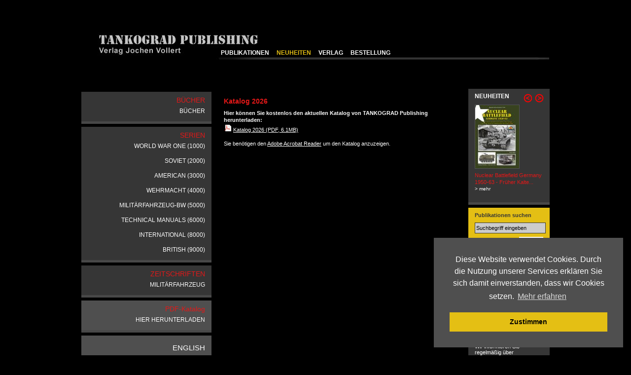

--- FILE ---
content_type: text/html; charset=UTF-8
request_url: https://www.tankograd.com/cms/website.php?id=/de/katalog-2009.htm
body_size: 5792
content:
 <!DOCTYPE HTML PUBLIC "-//W3C//DTD HTML 4.01 Transitional//EN"
"http://www.w3.org/TR/html4/loose.dtd">
<html>
<head>
<meta http-equiv="content-type" content="text/html; charset=utf-8">
<meta name="viewport" content="width=device-width, initial-scale=1.0">
<title>Katalog 2023 - TANKOGRAD Publishing - Verlag Jochen Vollert - Milit&auml;rfahrzeug</title>
<meta http-equiv="expires" content="0">
<meta name="description" content="">
<meta http-equiv="content-language" content="de">
<link rel="stylesheet" href="../html/script/lightbox_de/lightbox.css" type="text/css" media="screen" />
<script language="Javascript">
var fileLoadingImage = "../html/script/lightbox_de/loading.gif";      
var fileBottomNavCloseImage = "../html/script/lightbox_de/closeword.gif";
</script>
<script type="text/javascript" src="../html/script/lightbox_de/prototype.js"></script>
<script type="text/javascript" src="../html/script/lightbox_de/scriptaculous.js?load=effects"></script>
<script type="text/javascript" src="../html/script/lightbox_de/lightbox.js"></script>

<script src="../html/script/jquery-2.2.2.min.js" integrity="sha256-36cp2Co+/62rEAAYHLmRCPIych47CvdM+uTBJwSzWjI=" crossorigin="anonymous"></script>
<script type="text/javascript" src="../html/script/jssor.slider.mini.js"></script>
<script>
$.noConflict();
</script>
<script type="text/javascript" src="../html/script/javascript.js"></script>

<script>
jQuery( document ).ready(function( $ ) {
	
	var jssor_1_options = {
	  $AutoPlay: true,
	  $Idle: 3000,
	  $SlideDuration: 750,
	  $ArrowNavigatorOptions: {
		$Class: $JssorArrowNavigator$
	  },
	  $ThumbnailNavigatorOptions: {
		$Class: $JssorThumbnailNavigator$,
		$Cols: 15,
		$SpacingX: 3,
		$SpacingY: 3,
		$Align: 455
	  }
	};
	
	var jssor_1_slider = new $JssorSlider$("jssor_1", jssor_1_options);
});
</script>

<script type="text/javascript">

function FadeEffect(element){
   new Effect.Fade(element, 
   { duration:0.5});
}
function ShowEffect(element){
   new Effect.Appear(element, 
   {duration:0.5, from:1.0, to:1.0});
}

</script>
<style type="text/css" media="screen">
@import url(../html/style/screen/2023_style.css);
</style>
<style type="text/css" media="print">
@import url(../html/style/print/style.css);
</style>
<script>
	var gaProperty = 'UA-47515525-1';
	var disableStr = 'ga-disable-' + gaProperty;
	if (document.cookie.indexOf(disableStr + '=true') > -1) {
	window[disableStr] = true;
	}
	function gaOptout() {
	document.cookie = disableStr + '=true; expires=Thu, 31 Dec 2099 23:59:59 UTC; path=/';
	window[disableStr] = true;
	}

  (function(i,s,o,g,r,a,m){i['GoogleAnalyticsObject']=r;i[r]=i[r]||function(){
  (i[r].q=i[r].q||[]).push(arguments)},i[r].l=1*new Date();a=s.createElement(o),
  m=s.getElementsByTagName(o)[0];a.async=1;a.src=g;m.parentNode.insertBefore(a,m)
  })(window,document,'script','//www.google-analytics.com/analytics.js','ga');

  ga('create', 'UA-47515525-1', 'auto');
  ga('set', 'anonymizeIp', true);
  ga('send', 'pageview');
  
    
  var trackOutboundLink = function(url) {
	   ga('send', 'event', 'outbound', 'click', url, {
		 'transport': 'beacon',
		 'hitCallback': function(){document.location = url;}
	   });
	}
</script>
<link rel="stylesheet" type="text/css" href="../html/style/cookieconsent.min.css" />
<script src="../html/script/cookieconsent.min.js"></script>
<script>
window.addEventListener("load", function(){
window.cookieconsent.initialise({
  "palette": {
    "popup": {
      "background": "#4F4F4F"
    },
    "button": {
      "background": "#E4BF14"
    }
  },
  "position": "bottom-right",
  "content": {
    "message": "Diese Website verwendet Cookies. Durch die Nutzung unserer Services erklären Sie sich damit einverstanden, dass wir Cookies setzen. ",
    "dismiss": "Zustimmen",
    "link": "Mehr erfahren",
    "href": "https://www.tankograd.com/cms/website.php?id=/de/datenschutz.htm"
  }
})});
</script>
</head>
<body>
<div class="burger-menu">
    <div class="bar"></div>
    <div class="bar"></div>
    <div class="bar"></div>
</div> 
<table width="100%" cellpadding="0" cellspacing="0" border="0" height="100%">
<tr valign="top">
<td>
<div id="container">
<div id="header">

<div id="imagemap"><a href="website.php?id=/de/index/publikationen.htm"><img src="../html/img/blank.gif" alt="TANKOGRAD Publishing" border="0" height="95" width="500"></a></div>
	<div id="prim_navigation">
				<div class="prim_item"><a href="website.php?id=/de/index/publikationen.htm">PUBLIKATIONEN</a></div>
		<div class="prim_item"><a href="website.php?id=/de/index/neue_publikation.htm" style="color: #E4BF14">NEUHEITEN</a></div>
		<div class="prim_item"><a href="website.php?id=/de/index/verlag.htm">VERLAG</a></div>
		<div class="prim_item"><a href="website.php?id=/de/index/shop.htm">BESTELLUNG</a></div>
	</div>
</div>
<div id="wrapper">
<div id="content">
<h1>Katalog 2026</h1>
<p>
<strong>Hier k&ouml;nnen Sie kostenlos den aktuellen Katalog von TANKOGRAD Publishing herunterladen:<br />
</strong><img src="../html/img/pool/icon_pdf.gif" border="0" alt="PDF-Icon" title="PDF-Icon" width="16" height="17" /> <a href="../html/img/pool/Tankograd-Cat-2026-I.pdf" target="_blank">Katalog 2026 (PDF, 6.1MB)</a>   <br />
<br />
Sie ben&ouml;tigen den <a href="http://www.adobe.com/de/products/acrobat/readstep2.html" target="_blank">Adobe Acrobat Reader</a> um den Katalog anzuzeigen.
</p>
</div>
</div>
<div id="navigation">
<div id="prim_navigation_mobile">
<div class="navi_serien" align="right">
				<div class="navi_serien_item"><a href="website.php?id=/de/index/publikationen.htm">PUBLIKATIONEN</a></div>
		<div class="navi_serien_item"><a href="website.php?id=/de/index/neue_publikation.htm" style="color: #E4BF14">NEUHEITEN</a></div>
		<div class="navi_serien_item"><a href="website.php?id=/de/index/verlag.htm">VERLAG</a></div>
		<div class="navi_serien_item"><a href="website.php?id=/de/index/shop.htm">BESTELLUNG</a></div>
	</div>
	</div>
	
	<!--<div id="box_line"><img src="../html/img/blank.gif" height="5" width="1" alt=""></div> -->

		
	<div class="navi_serien" align="right" style="margin-top: 6px">
	<div class="navi_headline">B&Uuml;CHER</div>
			<div class="navi_serien_item"><a href="website.php?id=/de/index/publikationen/books.htm">B&Uuml;CHER</a></div>
					</div>
	<div id="box_line"><img src="../html/img/blank.gif" height="5" width="1" alt=""></div>	
	<div class="navi_serien" align="right" style="margin-top: 6px">
	<div class="navi_headline">SERIEN</div>
			<div class="navi_serien_item"><a href="website.php?id=/de/World-War-One.htm">WORLD WAR ONE (1000)</a></div>
			<div class="navi_serien_item"><a href="website.php?id=/de/index/publikationen/soviet_spezial.htm">SOVIET (2000)</a></div>
			<div class="navi_serien_item"><a href="website.php?id=/de/index/publikationen/american_spezial.htm">AMERICAN (3000)</a></div>
			<div class="navi_serien_item"><a href="website.php?id=/de/index/publikationen/wehrmacht_spezial.htm">WEHRMACHT (4000)</a></div>
			<div class="navi_serien_item"><a href="website.php?id=/de/index/publikationen/militaerfarhzeug_spezial.htm">MILIT&Auml;RFAHRZEUG-BW (5000)</a></div>
			<div class="navi_serien_item"><a href="website.php?id=/de/index/publikationen/technical_manuals.htm">TECHNICAL MANUALS (6000)</a></div>
			<div class="navi_serien_item"><a href="website.php?id=/de/publikationen/international-spezial.htm">INTERNATIONAL (8000)</a></div>
			<div class="navi_serien_item"><a href="website.php?id=/de/index/publikationen/british_spezial.htm">BRITISH (9000)</a></div>
		</div>
	<div id="box_line"><img src="../html/img/blank.gif" height="5" width="1" alt=""></div>	
	<div class="navi_serien" align="right" style="margin-top: 6px">
	<div class="navi_headline">ZEITSCHRIFTEN</div>
			<div class="navi_serien_item"><a href="website.php?id=/de/index/publikationen/sonderpublikationen.htm">MILIT&Auml;RFAHRZEUG</a></div>
		</div>
	<div id="box_line"><img src="../html/img/blank.gif" height="5" width="1" alt=""></div>
	<div id="navi_generic" align="right">
						<div class="navi_headline">PDF-Katalog</div>
				<div class="navi_serien_item"><a href="https://www.tankograd.com/cms/website.php?id=/de/Katalog-2009.htm" class="more" style="color:#fff!important">HIER HERUNTERLADEN</a></div>
			</div><div id="box_line"><img src="../html/img/blank.gif" height="5" width="1" alt=""></div>
	<div id="navi_generic" align="right">
		
<div class="navi_generic_item">
<a href="website.php?id=/en/katalog-2009.htm" target="_self" style="font-size: 15px">ENGLISH</a>
</div>
		<div class="navi_generic_item"><a href="website.php?id=/de/index/links.htm">Links</a></div>
		<div class="navi_generic_item"><a href="website.php?id=/de/newsletter.php">Newsletter</a></div>
		<div class="navi_generic_item_high"><a href="website.php?id=/de/index/impressum.htm">Impressum</a></div>
		<div class="navi_generic_item"><a href="website.php?id=/de-Online-Streitbeilegung.htm">Online-Streitbeilegung</a></div>
		<div class="navi_generic_item"><a href="website.php?id=/de/index/agb.htm">AGB</a></div>
		<div class="navi_generic_item"><a href="website.php?id=/de/datenschutz.htm">Datenschutz</a></div>
	</div><div id="box_line"><img src="../html/img/blank.gif" height="5" width="1" alt=""></div>

	
</div><div id="infoboxen">

<div class="info_box">
	<h3 class="h3_neuheiten">NEUHEITEN</h3>
    <div id="jssor_1" style="position:relative;margin:0 auto;top:0;left:0;width:140px;height:214px;overflow:hidden;visibility:hidden;">
        <!-- Loading Screen -->
        <div data-u="slides" style="cursor:default;position:relative;top:0;left:0;width:140px;height:214px;overflow:hidden">
									 <div data-p="172.50" style="display: none;">
							<div style="position:absolute;top:22px;left:0;width:140px;height:214px">
								<a href="website.php?id=/de/Nuclear-Battlefield-Germany-1950-63.htm" class="preview_link"><img src="../html/img/pool/thumb/thumb_3054 Nuclear 1.jpg" alt="Nuclear Battlefield Germany 1950-63<br>Fr&uuml;her Kalter Krieg in der Bundesrepublik Deutschland" class="preview"></a>
								<span class="slider_titel">
								Nuclear Battlefield Germany 1950-63 - Fr&uuml;her Kalte...                                           
								</span>
								<a href="website.php?id=/de/Nuclear-Battlefield-Germany-1950-63.htm" class="slider_link">&gt; mehr</a>
							</div>
						</div>
												 <div data-p="172.50" style="display: none;">
							<div style="position:absolute;top:22px;left:0;width:140px;height:214px">
								<a href="website.php?id=/de/Fahrzeuge-der-ABC-Abwehrkraefte-Heute.htm" class="preview_link"><img src="../html/img/pool/thumb/thumb_5102 ABC 1Neu.jpg" alt="Fahrzeuge der ABC-Abwehrkr&auml;fte - Heute" class="preview"></a>
								<span class="slider_titel">
								Fahrzeuge der ABC-Abwehrkr&auml;fte - Heute...                                           
								</span>
								<a href="website.php?id=/de/Fahrzeuge-der-ABC-Abwehrkraefte-Heute.htm" class="slider_link">&gt; mehr</a>
							</div>
						</div>
						        </div>
		<div class="arrows">
			<span data-u="arrowleft" class="jssora07l" style="top:0;left:0;width:18px;height:18px;" data-autocenter="2"></span>
			<span data-u="arrowright" class="jssora07r" style="top:0;right:0;width:18px;height:18px;" data-autocenter="2"></span>
		</div>	
    </div>
</div><div class="info_box_line"><img src="../html/img/blank.gif" height="5" width="1" alt=""></div>

<div class="info_box" style="background:#E4BF14;color:#363636">
	<h3>Publikationen suchen</h3>
	<form id="searchform" name="searchform" action="website.php?id=/de/suche.php" method="post" role="search">
		<input id="searchtext" type="text" name="s" value="Suchbegriff eingeben" onclick="this.value='';">
		<input class="sendbutton" type="submit" value="Suchen" onclick="sendFormQuick();return false">
		<input type="hidden" name="action" value="search">
		<br><br><a href="website.php?id=/de/tankograd-soldout-title.htm" style="text-decoration:none;color:#363636;line-height:14px">&gt; Liste ausverkaufter Titel</a>
	</form>
</div>
<div class="info_box_line" style="background:#bc9d10"><img src="../html/img/blank.gif" height="5" width="1" alt=""></div>
<script language="Javascript">
function sendFormQuick()
{
	var searchstring = document.searchform.searchtext.value;
		if ((document.searchform.searchtext.value != "") && (document.searchform.searchtext.value != "Website durchsuchen") && (document.searchform.searchtext.value != "Tragen Sie bitte einen Suchbegriff ein!") && (searchstring.length > 1))
	{
		document.searchform.submit();	
	}
	else
	{	
		document.getElementById("searchtext").value = "Tragen Sie bitte einen Suchbegriff ein!";
		document.getElementById("searchtext").style.color = "#000";
	}
	}
</script>
<div class="info_box">

<h3>Warenkorb</h3>
<p style="padding-top: 0">In Ihrem Warenkorb befinden sich momentan noch keine Artikel.
</p>
</div><div class="info_box_line"><img src="../html/img/blank.gif" height="5" width="1" alt=""></div>
	<div class="info_box" style="background:#1550a1;color:#fff">
				<h3>Tankograd bei Facebook</h3>
		<p style="padding-top: 0"><a href="https://www.facebook.com/Tankograd-Publishing-1706518459582628" target="_blank" style="text-decoration:none;color:#fff;line-height:14px">> zum Facebook-Auftritt</a></p>
			</div>
<div class="info_box_line" style="background:#103c79"><img src="../html/img/blank.gif" height="5" width="1" alt=""></div>
	<div class="info_box">
		<h3>Newsletter</h3>
		<p style="padding-top: 0">Wir informieren Sie regelmäßig über Neuerscheinungen.</p>
		<p>&gt; <a href="website.php?id=/de/newsletter.php" class="more">mehr</a></p>
	</div>	
<div class="info_box_line"><img src="../html/img/blank.gif" height="5" width="1" alt=""></div>
	<div class="info_box">
		<h3>Tankograd Bookshop:</h3>
		<p style="padding-top: 0">Ab 2024 hier!</p>
		<!--<p>&gt; <a href="website.php?id=/de/index/kontakt/autoren.htm" class="more">mehr</a></p>-->
	</div>
<div class="info_box_line"><img src="../html/img/blank.gif" height="5" width="1" alt=""></div>
</div></div>
<div style="clear:left;"></div>
</td>
</tr>
<tr valign="bottom">
<td>
<div id="footer" align="center">
	<table cellpadding="0" cellspacing="0" border="0" style="padding-top: 16px" width="1024" class="neuheiten_footer">
		<tr valign="bottom">
			<td width="40" align="right" class="new_publications_headline_td">
							<div style="margin-top: 4px"><img src="../html/img/neuheiten.gif" alt="Neuheiten" width="13" height="98" border="0" class="new_publications_headline_img"></div>
														</td>
			<td width="17">&nbsp;</td>
			<td>
				<table align="left" width="100%" cellpadding="0" cellspacing="0">
					<tr>
												<td width="102"><a href="website.php?id=/de/Nuclear-Battlefield-Germany-1950-63.htm"><img src="../html/img/pool/thumb/thumb_3054 Nuclear 1.jpg" alt="Nuclear Battlefield Germany 1950-63<br>Fr&uuml;her Kalter Krieg in der Bundesrepublik Deutschland" class="preview"></a></td>
														<td width="102"><a href="website.php?id=/de/Fahrzeuge-der-ABC-Abwehrkraefte-Heute.htm"><img src="../html/img/pool/thumb/thumb_5102 ABC 1Neu.jpg" alt="Fahrzeuge der ABC-Abwehrkr&auml;fte - Heute" class="preview"></a></td>
																<!--	<td width="102"><a href="https://www.tankograd.com/html/img/pool/Preiserhoehung.pdf" target="_blank"><img src="../html/img/preiserhoehung.jpg" alt="Preiserhöhung" title="Preiserhöhung" class="preview" width="89" height="128"></a></td>-->
					<td width="102"><a href="website.php?id=/de/Katalog-2009.htm"><img src="../html/img/katalog-2025.jpg?v=2" alt="Katalog 2025" title="Katalog 2025" class="preview" width="89" height="128"></a></td>
											<td>&nbsp;</td>				
					</tr>
				</table>
			</td>
			<td>&nbsp;</td>
		</tr>
		</table>
		<table cellpadding="0" cellspacing="0" border="0" width="950" class="neuheiten_footer">
		<tr style="padding-top: 0px;">
			<td width="285">&nbsp;</td>
			<td width="490" align="left"><div style="font-size: 10px; padding: 6px 0 21px 0">Für mehr Informationen über die Publikation bitte das Bild anklicken!</div></td>
			<td>&nbsp;</td>
		</tr>
	</table><table cellpadding="0" cellspacing="0" border="0" width="950" id="footer_bottom">
<tr style="padding-top: 0px">
			<td width="285"><img src="../html/img/blank.gif" height="1" width="1" alt=""></td>
			<td width="490" align="left" style="background-color:#B0B0B0"><img src="../html/img/blank.gif" height="1" width="1" alt=""></td>
			<td><img src="../html/img/blank.gif" height="1" width="1" alt=""></td>
		</tr>
		<tr style="padding-top: 0px;">
			<td width="285">&nbsp;</td>
			<td width="490" align="left"><div style="font-size: 10px; padding: 0px 0 21px 0; color: #B0B0B0">&copy; 2025 Tankograd Publishing Jochen Vollert | <a href="http://www.pixelplantage.com/html/pages/webdesign-email-marketing.php" target="_blank" class="referenz">Webdesign</a><a href="http://www.pixelplantage.com/html/pages/webdesign-email-marketing.php" target="_blank" class="referenz">: PIXEL:PLANTAGE, Erlangen</a></div></td>
			<td>&nbsp;</td>
		</tr>
	</table>
</div>
</td>
</tr>
</table>

<div id="overlay_intro" class="overlay" style="display:none"> 
	<div class="overlay-content">
		<p></p>
		<p>Due to extreme staff shortage our shipping department will remain closed 01 to 29 December 2025</p>
		<button id="close-overlay">Schlie&szlig;en/Close</button>
	</div>
</div>


<style>
/* CSS for the overlay */
.overlay {
    position: fixed;
    top: 0;
    left: 0;
    width: 100%;
    height: 100vh !important;
    /*background-color: rgba(0, 0, 0, 0.7);*/
    z-index: 1000;
    display: flex; /* Center content horizontally and vertically */
    justify-content: center;
    align-items: center;
	opacity: 1;
}

.overlay-content {
    position: absolute;
    top: 50%;
    left: 50%;
    transform: translate(-50%, -50%);
    background-color: #363636;
    padding: 20px;
    border-radius: 5px;
    box-shadow: 0px 0px 10px rgba(0, 0, 0, 0.5);
    text-align: center;
	opacity: 0.96;
	color:rgb(255, 229, 58);
	font-weight:600;
	max-width:800px
}
.overlay-content p {
	font-size:16px !important;
	line-height:160%;
}
/* CSS to style the close button */
#close-overlay {
    background-color: #fff;
    color: #E41818 !important;
    border: none;
    padding: 10px 20px;
    border-radius: 5px;
    cursor: pointer;
    margin-top: 10px;
}
</style>

</body>
</html>


--- FILE ---
content_type: text/css
request_url: https://www.tankograd.com/html/style/screen/2023_style.css
body_size: 15354
content:
html,body {
	height: 100% + 10px;
	margin: 0;
	padding: 0;
}

body {
	background-color: #000;
	text-align: center;
	font-family: 'Lucida Sans',Verdana, Geneva, Arial, Helvetica, sans-serif;
	font-size: 11px;
	line-height: 14px;
	color: #fff;
	background-position: bottom;
	background-image:url(../../img/footer_background.jpg);
	background-repeat:no-repeat;
	background-size:1960px 243px;
}

div#header {position: relative; height:178px; margin:0; padding:0; background-image:url(../../img/panzer.jpg); background-repeat:no-repeat; border: 1px solid #000;}

div#prim_navigation {margin-top: 4px; margin-left: 276px; height: 23px; padding: 0}
.prim_item { display: inline; padding: 0 6px 5px 6px; height: 23px }
.prim_item_high { display: inline; padding: 0 6px 5px 6px; height: 23px; /* background-image:url(../../img/navi_highlight.gif); background-repeat:x-repeat; */ }
.prim_item_high a{font-weight: bold; font-size: 12px;color:#E41818; text-decoration: none}
.prim_item_galerie { display: inline; padding: 0 6px 5px 6px; height: 23px; /* background-image:url(../../img/navi_highlight_galerie.gif); background-repeat:x-repeat; */}
.prim_item_galerie a{font-weight: bold; font-size: 12px;color:#E41818; text-decoration: none}
.prim_item a{font-weight: bold; font-size: 12px; color:#fff; text-decoration: none}
.prim_item a:hover {color:#E41818; text-decoration: none;}
.prim_item_high a:hover {color:#E41818; text-decoration: none;}

div#container{text-align:left; width:950px; margin:0 auto}
div#content{margin: 0 202px 0 289px }
div#content_mo{margin: 15px 202px 0 273px; width: 672px; height: 1014px; background-image:url(../../img/military-online-background.jpg); color:#E41818; }
div#navigation{float:left; width:264px; margin-left:-950px; background-color: #000;}
/*div#navi_serien {background-color: #363636; padding: 10px 13px 6px 13px}*/
.navi_serien {background-color: #363636; padding: 10px 13px 6px 13px}
.navi_serien_item {padding: 8px 0 8px 0}
.navi_serien_item a { font-size: 12px; text-decoration: none}
.navi_serien_item_high {padding: 8px 0 8px 0}
.navi_serien_item_high a { font-size: 12px; text-decoration: none; color:#E41818}

.navi_headline {font-size: 14px; color:#E41818}

div#navi_generic {background-color: #4F4F4F; padding: 10px 13px 6px 13px; margin-top: 6px}
.navi_generic_item {padding: 8px 0 8px 0}
.navi_generic_item a { font-size: 12px; text-decoration: none}
.navi_generic_item_high {padding: 8px 0 8px 0}
.navi_generic_item_high a { font-size: 12px; text-decoration: none; color:#E41818}

.info_box {background-color: #363636; padding: 10px 13px 6px 13px;}
h3 {font-size: 11px; line-height: 11px; margin: 0 0 2px 0;}
.info_box p { font-size: 10px; line-height: 12px; margin-bottom: 2px;}
.info_box a { font-size: 10px; text-decoration: underline}
.info_box_line {background-color: #484848; height: 5px; margin-bottom: 6px}
div#box_line {background-color: #484848; height: 5px;}
div#infoboxen{float:left; width:165px; margin-left:-165px}

div#wrapper{float:left; width:100%}
div#footer{clear:left; height: 243px; margin-top: 20px; font-size: 10px; line-height: 12px; }

#footer a { font-size: 10px; text-decoration: none; line-height: 12px;}
#footer a:hover { text-decoration: underline}
.preview { border: 1px solid #545456 }

.item { margin-bottom: 17px}
.preis { margin-top: 12px; color: #E41818}

a.referenz {text-decoration: none; color: #B0B0B0}
a.referenz:hover {text-decoration: none; color: #B0B0B0 }

.galerie_item_left {display: inline; margin-bottom:21px; height: 69px; width: 240px; float: left}
.galerie_item_right {display: inline; margin-bottom:21px; height: 69px; width: 210px; float: left}
.overview_image img {border: 1px solid #fff; float: left; margin-right: 10px}
.overview_content { padding-top: 36px}
.overview_content a {text-decoration: none;}
.galerie_overview_image img {border: 1px solid #fff; float: left; margin-top: 15px}
.galerie_image_left {display: inline; margin-bottom:15px; width: 113px; float: left}
.galerie_image_right {display: inline; margin-bottom:15px; width: 105px; float: left}

.formname {float: left; font-size: 12px; font-weight: bold; width:180px; text-align: right; margin-right: 15px}
.warning {color: #E41818}

.product {font-size: 12px; line-height: 11px; margin: 0 0 2px 0; font-weight: bold }
.product_red {font-size: 12px; line-height: 11px; margin: 0 0 2px 0; color: #E41818; font-weight: bold  }
.amount { margin-bottom: 11px; font-size: 12px; color: #E41818; font-weight: bold }
.amount_summe { margin-bottom: 11px; font-size: 14px; color: #E41818; font-weight: bold }

a {color:#fff;}
a:hover {color:#E41818;	text-decoration: underline}
a.more {text-decoration: none; }

p {margin-bottom: 10px;	margin-top: 0px}

.cleardiv { clear: both}

img {border:0px}

h1 {
	color:#E41818;
	font-size:14px;
	margin-top: 18px;
	margin-bottom: 10px
}

h2 {
	color:#E41818;
	font-size:12px;
	margin-top: 2px;
	margin-bottom: 2px;
}

.div_h4 {
	color:#fff;
	font-size:14px;
	margin-bottom: 5px;
	margin-top: 18px;
	font-weight:bold
}

h4 {
	color:#fff;
	font-size:14px;
	margin-bottom: 5px;
	margin-top: 18px
}

.overview .item {
	margin-bottom:30px;
}

.overview .item .overview_image {
	float: left;
	margin-right: 10px;
}

#content .image a, .overview .item .overview_image a {
	font-size: 10px;
	text-decoration: none;
}

.overview .item .overview_content p {
	margin:0px;
	padding:0px;
}



.inputtext {
	font-family: 'Lucida Sans',Verdana, Geneva, Arial, Helvetica, sans-serif;
 	border: none;
	font-size: 11px;
	color: #000;
	width: 203px;
}

.inputtextsmall {
	font-family: 'Lucida Sans',Verdana, Geneva, Arial, Helvetica, sans-serif;
 	border: none;
	font-size: 11px;
	color: #000;
	width: 120px;
}

.inputproduct {
	font-family: 'Lucida Sans',Verdana, Geneva, Arial, Helvetica, sans-serif;
 	border: none;
	font-size: 12px;
	color: #000;
	width: 20px;
}

.inputarea {
 	border: none;
	font-family: 'Lucida Sans',Verdana, Geneva, Arial, Helvetica, sans-serif;
	font-size: 11px;
	color: #000;
	width: 203px;
	height: 120px;
}

.checkbox {
 	border: none;
	color: #000;
	width: 20px;
}

.sendbutton {
	font-family: 'Lucida Sans',Verdana, Geneva, Arial, Helvetica, sans-serif;
	font-size: 11px;
	background-color: #fff;	
	border: none;
}

#searchform{text-align:right}
#searchtext,#searchtext2{background:#ccc;border:1px solid #ff0000;font-size:11px;line-height:18px;height:18px;margin:7px 0;width:138px}
#searchtext{border:1px solid #363636!important}
#searchtext2{width:400px}
.search_item a{text-decoration:none}
#news_navigation{margin-bottom:20px}

ul {
margin-top: 0;
margin-bottom: 0
}

ul,li {
margin-left: 10px;
padding-left: 0px;
}

.print { display: none }

.mo_headline {
font-size: 14px;
color:#E41818;
margin-bottom: 2px
}

.mo_headline_Archiv {
font-size: 14px;
color:#E41818
}

a.mo_text {
color: #41402F;
font-size: 11px;
text-decoration: none;
}

a.mo_text:hover {
color:#E41818;
}

.mo_row {
margin-bottom: 12px
}

.mo_row_archiv {
margin-bottom: 6px
}

a.mo_archiv_text {
color:#E41818;
font-size: 11px;
text-decoration: none;
}

div#content_mo a { color:#E41818 }

#info_layer{
position:absolute;top:10%;left:30%;width:40%;background-color: rgb(79, 79, 79);padding: 10px 15px 30px 15px;-webkit-box-shadow: 6px 12px 47px -2px rgba(102,102,102,1);
-moz-box-shadow: 6px 12px 47px -2px rgba(102,102,102,1);
box-shadow: 6px 12px 47px -2px rgba(102,102,102,1);
z-index:999
}

#info_layer h2{font-size:14px;margin-bottom:10px}
#info_layer a {margin-left:30px}
.icon_uk:before{margin-right:10px;content:url('../../img/flags_of_United-Kingdom.gif')}
.icon_us:before{margin-right:10px;content:url('../../img/flags_of_United-States.gif')}
.icon_jp:before{margin-right:10px;content:url('../../img/flags_of_Japan.gif')}
.icon_au:before{margin-right:10px;content:url('../../img/flags_of_Australia.gif')}
.icon_nl:before{margin-right:10px;content:url('../../img/flags_of_Netherlands.gif')}
.icon_it:before{margin-right:10px;content:url('../../img/flags_of_Italy.gif')}
.icon_cz:before{margin-right:10px;content:url('../../img/flags_of_Czech-Republic.gif')}
.icon_sf:before{margin-right:10px;content:url('../../img/flags_of_Finnland.gif')}
.icon_sw:before{margin-right:10px;content:url('../../img/flags_of_Sweden.gif')}
.icon_es:before{margin-right:10px;content:url('../../img/flags_of_Spain.gif')}
.icon_gr:before{margin-right:10px;content:url('../../img/flags_of_Greece.gif')}
.icon_de:before{margin-right:10px;content:url('../../img/flags_of_Germany.gif')}
.icon_tw:before{margin-right:10px;content:url('../../img/flags_of_Taiwan.gif')}
.icon_aut:before{margin-right:10px;content:url('../../img/flags_of_austria.gif')}
.icon_fr:before{margin-right:10px;content:url('../../img/flags_of_France.gif')}



.close_layer{position:absolute;top:6px;right:6px;font-size:18px;color:#fff;cursor:pointer}
.close_layer:hover{color:#E41818}

.item_image{width:100px;float:left}
.item_text{width:359px;float:left}
.clear{clear:both}
.h3_neuheiten{font-family:"Lucida Sans",Verdana,Geneva,Arial,Helvetica,sans-serif;font-size:12px;margin-bottom:10px;position:absolute;}
.slider_titel{color:#e41818;margin-top:6px;display:block;line-height:14px;font-size:11px}
a.slider_link{text-decoration:none}
.arrows{position:absolute;display:block;width:42px;height:18px;right:0;top:0}
.preview_link{display:block;min-height:129px}

.jssora07l, .jssora07r {
display: block;
position: absolute;
/* size of arrow element */
width:18px;
height:18px;
cursor: pointer;
background: url('../../img/icons/arrows-slider.png') no-repeat;
overflow: hidden;
}
.jssora07l { background-position:0 0; }
.jssora07r { background-position: -24px 0; }
.jssora07l:hover { background-position:0 0; }
.jssora07r:hover { background-position: -24px 0; }
.jssora07l.jssora07ldn { background-position: 0 0; }
.jssora07r.jssora07rdn { background-position: -24px 0; }
.jssort04 .p {    position: absolute;    top: 0;    left: 0;    width: 62px;    height: 32px;}
.jssort04 .t {    position: absolute;    top: 0;    left: 0;    width: 100%;    height: 100%;    border: none;}
.jssort04 .w, .jssort04 .pav:hover .w {    position: absolute;    width: 60px;    height: 30px;    border: #0099FF 1px solid;    box-sizing: content-box;}
.jssort04 .pdn .w, .jssort04 .pav .w {    border-style: dashed;}
.jssort04 .c {    position: absolute;    top: 0;    left: 0;    width: 62px;    height: 32px;    background-color: #000;    filter: alpha(opacity=45);    opacity: .45;    transition: opacity .6s;    -moz-transition: opacity .6s;    -webkit-transition: opacity .6s;    -o-transition: opacity .6s;}
.jssort04 .p:hover .c, .jssort04 .pav .c {    filter: alpha(opacity=0);    opacity: 0;}
.jssort04 .p:hover .c {    transition: none;    -moz-transition: none;    -webkit-transition: none;    -o-transition: none;}
* html .jssort04 .w {    width /**/: 62px;    height /**/: 32px;}



/* 12.09.2023 */
body p, #content, .item_text a, td {font-size:11px !important}
.buyer_information{float: right;width: 93%;}
.cart_left_col {width:75%}

#new_publications_overview {
	display: flex;
	justify-content: space-between;
	align-items: center;
	margin-bottom: 50px;
	flex-wrap: wrap; /* Allow items to wrap to the next line */
  }
  
  .np_item {
	flex: 1;
	text-align: center;
	padding: 10px;
	padding-left: 10px;
	box-sizing: border-box; /* Include padding in the total width */
  }


.np_item:first-child {
	padding-left: 0;
  }  
  .np_item:last-child {
	padding-right: 0;
  }
/* 12.09.2023 */

/* mobile style */
/* CSS Styles for the burger menu and navigation */
.burger-menu {
    display: none;
    flex-direction: column;
	cursor: pointer;
	position: absolute;
	right: 20px;
	top: 20px;
	z-index: 2;
}

.bar {
    width: 25px;
    height: 3px;
    background-color: #E4BF14;
    margin: 3px 0;
}

/*#navigation {
    display: none
}*/

ul {
    list-style: none;
    margin: 0;
    padding: 0;
    display: flex;
}

li {
    margin: 0 15px;
}
		
#prim_navigation_mobile {
	display:none
}





@media screen and (max-width: 640px) {
	body {
		background-image: none !important;
	}
    .burger-menu {
        display: flex;
    }

    div#navigation {
        display: none;
        flex-direction: column;
        position: absolute;
        top: 60px;
        right: 0;
        background-color: #333;
        padding: 20px;
		float: none;
		width: 90%;
		margin-left: 0;
		background-color: #000;
		z-index: 99;
    }

    #navigation.active {
        display: flex;
    }
		
	#prim_navigation_mobile {
		display:block
	}

    ul {
        flex-direction: column;
    }

	div#header {
		height: 170px;
		background-size: cover;
	}

	div#prim_navigation {
		display:none
	}

	#imagemap img {
		width: 100%;
  		height: 120px;
	}

	body p, #content, .item_text a, td {
		font-size: 16px !important;
		line-height: 160%;
	  }


	#content.intro img{
		width:80%;
		height:auto
	}  
	#intro_content {
		width: 80% !important;
		margin: 0 10%;
		padding-left: 0;
	}

	div#container {
		width: 100%;
	}
	div#wrapper {
		float: none;
	}
	/*
	#container #navigation {
		display:none;
	}
	*/
	#container #content {
		margin: 0 3%;
   		width: 94% !important;
		font-size: 14px !important;
		line-height: 164%;
	}
	#content table {
		width:100%;
	}
	.noprint {
		width:100%
	}
	div#infoboxen {
		float: none;
		width: 94%;
		margin: 30px 3%;
	  }
	
	  #jssor_1, #jssor_1 > div{
		width:100% !important;
	 } 

	.info_box h3, .info_box h3.h3_neuheiten {
		font-size: 16px !important;
		margin: 7px 0 14px 0;
	} 

	.info_box p {
		font-size: 14px !important;
		line-height: 21px;
		margin-bottom:7px;
	}

	#searchtext, #searchtext2 {
		font-size: 13px;
		line-height: 18px;
		height: 24px;
		width: 100%;
	  }

	  .sendbutton {
		font-size: 16px;
		padding: 4px 8px;
	  }

	  #footer table, #footer table td {
		display:block;
		width: 100%
	}

	.item  {
		padding-top: 10px;
  		margin-bottom: 20px;
	}

	.item_text  h2 {
		font-size: 14px;
		margin: 6px 0 !important;
	  }

	.item_text a {
		display: inline-block;
  		padding-bottom: 8px;
		font-size: 14px!important;
	}

	.preview_image {
		width:100%
	}
	#content p{
		font-size: 14px !important;
		line-height: 148%;
	}
	
	#content p + table td{
		font-size: 14px !important
	}

	div#footer {
		height: auto
	}

	#footer div {
		/*padding-top:20px !important;*/
		width: 80% !important;
		margin: 0 10%;
	}
	#footer_bottom {
		background-image: url("https://www.tankograd.com/html/img/footer_background.jpg");
  		background-size: cover;
	}
	/*
	.new_publications_headline_td {
		-webkit-transform: rotate(90deg);
		-moz-transform: rotate(90deg);
		-o-transform: rotate(90deg);
		-ms-transform: rotate(90deg);
		transform: rotate(90deg);
	}
	*/
	.neuheiten_footer {
		display:none!important
	}

	h1 {
		font-size: 18px;
		margin-bottom: 20px;
		line-height: 112%;
	  }

	h2{
		font-size: 14px;
	}
	a.more{
		font-size: 12px !important;
	}

	#outerImageContainer,
	#imageContainer,
	#lightboxImage {
		width:100% !important;
		height: auto !important;
	}

	input,select {
		width: 100%;
		padding: 10px 0;
		font-size: 14px;
	  }  
	.buyer_information {
	width: 92%;
	padding-bottom: 20px;
	}  
	.product {
		line-height: 16px; 
	}
	.agb_checkbox {
		margin-bottom: 54px !important;
	}

	.np_item {
		flex-basis: 48%; /* Two items per row, with a little space in between */
		margin-bottom: 10px; /* Adjust margin as needed */
	}
	.np_item:first-child {
		padding-left: 10px;
	  }
	.np_item:last-child {
		padding-right: 10px;
	  }

  }
/* mobile style */

--- FILE ---
content_type: text/css
request_url: https://www.tankograd.com/html/style/print/style.css
body_size: 3353
content:
@media print {
html,body {
	height: 100%;
	margin: 0;
	padding: 0;
}

body {
	background-color: #fff;
	font-family: 'Lucida Sans',Verdana, Geneva, Arial, Helvetica, sans-serif;
	font-size: 10pt;
	line-height: 14pt;
	color: #000;
}

div#header {display: none;}

div#prim_navigation {display: none;}

div#container{}
div#content{}
div#navigation{display: none;}

div#navi_generic {display: none;}

.info_box {display: none;}

h3 {font-size: 11px; line-height: 11px; margin: 0 0 2px 0;}

div#footer{display: none;}

.preview { border: 1px solid #545456 }

.item { margin-bottom: 17px}
.preis {color: #000}

.galerie_item_left {display: inline; margin-bottom:21px; height: 69px; width: 240px; float: left}
.galerie_item_right {display: inline; margin-bottom:21px; height: 69px; width: 210px; float: left}
.overview_image img {border: 1px solid #000; float: left; margin-right: 10px}
.overview_content { padding-top: 36px}
.overview_content a {text-decoration: none;}
.galerie_overview_image img {border: 1px solid #000; float: left; margin-top: 15px}
.galerie_image_left {display: inline; margin-bottom:15px; width: 113px; float: left}
.galerie_image_right {display: inline; margin-bottom:15px; width: 105px; float: left}

.formname {float: left; font-size: 12px; font-weight: bold; width: 110px; text-align: right; margin-right: 15px}
.warning {color: #000}

.product { line-height: 11px; margin: 0 0 2px 0; font-weight: bold; display: none }
.product_red { line-height: 11px; margin: 0 0 2px 0; color: #000; font-weight: bold  }
.amount { margin-bottom: 11px;  color: #000; font-weight: bold }
.amount_summe { margin-bottom: 11px; color: #000; font-weight: bold }

a {color:#000;}
a.more {text-decoration: none; }

p {margin-bottom: 10px;	margin-Atop: 0px}

.cleardiv { clear: both}

img {border:0px}

h1 {
	color:#000;
	font-size:14pt;
	margin-top: 18px;
	margin-bottom: 10px
}

h2 {
	color:#000;
	font-size:10pt;
	margin-top: 2px;
	margin-bottom: 2px;
}

h4 {
	color:#000;
	font-size:14pt;
	margin-bottom: 5px;
	margin-top: 18px
}

h5 {
	color:#000;
	font-size:9pt;
	margin: 0
}

.overview .item {
	margin-bottom:30px;
}

.overview .item .overview_image {
	float: left;
	margin-right: 10px;
}

#content .image a, .overview .item .overview_image a {
	font-size: 10px;
	text-decoration: none;
}

.overview .item .overview_content p {
	margin:0px;
	padding:0px;
}

.inputtext {
	font-family: 'Lucida Sans',Verdana, Geneva, Arial, Helvetica, sans-serif;
 	border: 1px solid #000;
	font-size: 11pt;
	color: #000;
	width: 203px;
}

.inputtextsmall {
	font-family: 'Lucida Sans',Verdana, Geneva, Arial, Helvetica, sans-serif;
 	border: 1px solid #000;
	font-size: 11pt;
	color: #000;
	width: 120px;
}

.inputproduct {
	font-family: 'Lucida Sans',Verdana, Geneva, Arial, Helvetica, sans-serif;
 	border: 1px solid #fff;
	font-size: 12pt;
	color: #000;
	width: 20px;
}

.inputarea {
 	border: 1px solid #000;
	font-family: 'Lucida Sans',Verdana, Geneva, Arial, Helvetica, sans-serif;
	font-size: 11pt;
	color: #000;
	width: 203px;
	height: 120px;
}

.checkbox {
 	border: none;
	color: #000;
	width: 20px;
}

.sendbutton {
	font-family: 'Lucida Sans',Verdana, Geneva, Arial, Helvetica, sans-serif;
	font-size: 11px;
	background-color: #fff;	
	border: none;
}

ul {
margin-top: 0;
margin-bottom: 0
}

ul,li {
margin-left: 10px;
padding-left: 0px;
}

.noprint { display: none }

.print { display: block }

.form_line { border-bottom: 1px solid #000}
}

--- FILE ---
content_type: text/javascript
request_url: https://www.tankograd.com/html/script/javascript.js
body_size: 328
content:
jQuery( document ).ready(function( $ ) {
	//console.log( "ready!" );
});
// Code that uses other library's $ can follow here.

document.addEventListener("DOMContentLoaded", function () {
    const burgerMenu = document.querySelector(".burger-menu");
    const navigation = document.getElementById("navigation");

    burgerMenu.addEventListener("click", function () {
        navigation.classList.toggle("active");
    });
});

--- FILE ---
content_type: text/plain
request_url: https://www.google-analytics.com/j/collect?v=1&_v=j102&aip=1&a=2131559910&t=pageview&_s=1&dl=https%3A%2F%2Fwww.tankograd.com%2Fcms%2Fwebsite.php%3Fid%3D%2Fde%2Fkatalog-2009.htm&ul=en-us%40posix&dt=Katalog%202023%20-%20TANKOGRAD%20Publishing%20-%20Verlag%20Jochen%20Vollert%20-%20Milit%C3%A4rfahrzeug&sr=1280x720&vp=1280x720&_u=YEBAAEABAAAAACAAI~&jid=1127935053&gjid=1911784347&cid=409701130.1768991936&tid=UA-47515525-1&_gid=338004945.1768991936&_r=1&_slc=1&z=437422579
body_size: -450
content:
2,cG-W64TL5FD3M